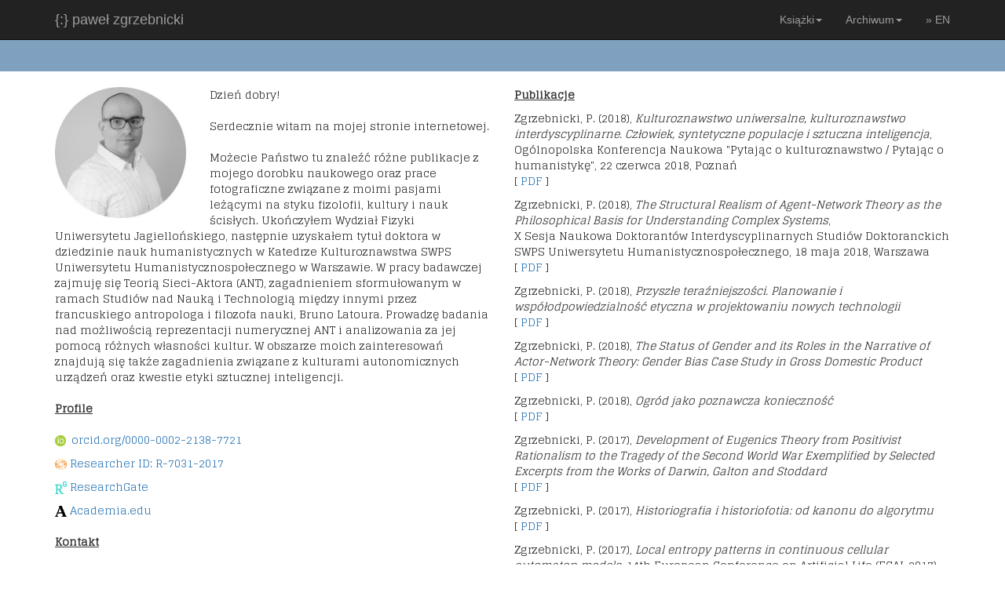

--- FILE ---
content_type: text/html
request_url: http://zgrzebnicki.com/
body_size: 4325
content:
<!DOCTYPE html>
<html lang="pl">
<head>
    <meta charset="utf-8">
    <meta http-equiv="X-UA-Compatible" content="IE=edge">
    <meta name="viewport" content="width=device-width, initial-scale=1">
    <meta name="description" content="Kilka słów o mnie oraz różne informacje kontaktowe">
    <meta name="keywords" content="o mnie, paweł zgrzebnicki, kontakt, facebook, twitter, email">
    <meta name="author" content="Paweł Zgrzebnicki">

    <title>Paweł Zgrzebnicki - O mnie</title>

    <!-- Bootstrap Core CSS -->
    <link rel="stylesheet" href="https://maxcdn.bootstrapcdn.com/bootstrap/3.3.7/css/bootstrap.min.css">
    
    <!-- Custom CSS -->
	<link href='https://fonts.googleapis.com/css?family=Glegoo&subset=latin,latin-ext' rel='stylesheet' type='text/css'>
	<link rel='stylesheet' href='assets/font-awesome-4.7.0/css/font-awesome.min.css'>    <link href="css/features.css" rel="stylesheet" type='text/css'>

    <!-- HTML5 Shim and Respond.js IE8 support of HTML5 elements and media queries -->
    <!-- WARNING: Respond.js doesn't work if you view the page via file:// -->
    <!--[if lt IE 9]>
        <script src="https://oss.maxcdn.com/libs/html5shiv/3.7.0/html5shiv.js"></script>
        <script src="https://oss.maxcdn.com/libs/respond.js/1.4.2/respond.min.js"></script>
    <![endif]-->

</head>
<body>
    <!-- Navigation -->
    <nav class="navbar navbar-inverse navbar-fixed-top" role="navigation">
        <div class="container">
            <!-- Brand and toggle get grouped for better mobile display -->
            <div class="navbar-header">
                <button type="button" class="navbar-toggle" data-toggle="collapse" data-target="#bs-example-navbar-collapse-1">
                    <span class="sr-only">Rozwiń nawigację</span>
                    <span class="icon-bar"></span>
                    <span class="icon-bar"></span>
                    <span class="icon-bar"></span>
                </button>
                <a class="navbar-brand lt" href="o-mnie">{:} paweł zgrzebnicki</a>
            </div>
            <!-- Collect the nav links, forms, and other content for toggling -->
            <div class="collapse navbar-collapse" id="bs-example-navbar-collapse-1">
                <ul class="nav navbar-nav navbar-right lt">
					<li class="dropdown">
						<a href="#" class="dropdown-toggle" data-toggle="dropdown">Książki<span class="caret"></span></a>
						<ul class="dropdown-menu" role="menu">
							<li ><a href="tam-gdzie-konczy-sie-swiat">Tam, gdzie kończy się świat</a></li>
							<li class="divider"></li>
							<li ><a href="historie">historie // stories</a></li>
          				</ul>
		  			</li>
					<li class="dropdown">
						<a href="#" class="dropdown-toggle" data-toggle="dropdown">Archiwum<span class="caret"></span></a>
						<ul class="dropdown-menu" role="menu">
							<li ><a href="wystawy">Wystawy</a></li>
							<li class="divider"></li>
							<li ><a href="film">Film</a></li>
							<li class="divider"></li>
							<li ><a href="reportaz">Reportaż</a></li>
          				</ul>
		  			</li>
					<li><a href='about-me'>&raquo; EN</a></a></li>
					
						
                </ul> 
            </div>
            <!-- /.navbar-collapse -->
        </div>
        <!-- /.container -->
    </nav>
    <div style="margin-bottom: 31px;"></div>
	<style>
.bart {
    width: 100%;
    height: 50%;
    background: #7fa1bf;
}
</style>
<div class="bart"><br><br><br></div>
<div class="container">
	<div class="row">
		<h3> </h3>
		<div class="col-sm-5 col-md-6">
<p class='tx' >
<img src="assets/images/profile_mg.jpg" width="30%" align="left" style="margin-right: 30px">Dzień dobry!<br><br>Serdecznie witam na mojej stronie internetowej.<br><br>Możecie Państwo tu znaleźć różne publikacje z mojego dorobku naukowego oraz prace fotograficzne związane z moimi pasjami leżącymi na styku fizolofii, kultury i nauk ścisłych. Ukończyłem Wydział Fizyki Uniwersytetu Jagiellońskiego, następnie uzyskałem tytuł doktora w dziedzinie nauk humanistycznych w Katedrze Kulturoznawstwa SWPS Uniwersytetu Humanistycznospołecznego w Warszawie. W pracy badawczej zajmuję się Teorią Sieci-Aktora (ANT), zagadnieniem sformułowanym w ramach Studiów nad Nauką i Technologią między innymi przez francuskiego antropologa i filozofa nauki, Bruno Latoura. Prowadzę badania nad możliwością reprezentacji numerycznej ANT i analizowania za jej pomocą różnych własności kultur. W obszarze moich zainteresowań znajdują się także zagadnienia związane z kulturami autonomicznych urządzeń oraz kwestie etyki sztucznej inteligencji. 
			</p>
			<p class='tx' style="margin-top: 20px; margin-bottom: 20px;">
				<b><u>Profile</u></b>
			</p>
			<p class='tx'>
				<a href="https://orcid.org/0000-0002-2138-7721" style="vertical-align:top;"><img src="assets/images/orcid_16x16.png" style="width:1em;margin-right:.5em;" alt="ORCID iD icon">orcid.org/0000-0002-2138-7721</a>
			</p>
			<p class='tx'>
				<img src="assets/images/researcherid.png" width="15" wight="15">&nbsp;<a href="http://www.researcherid.com/rid/R-7031-2017">Researcher ID: R-7031-2017</a>
			</p>
			<p class='tx'>
				<img src="assets/images/rg.png" width="15" wight="15">&nbsp;<a href="https://www.researchgate.net/profile/Pawel_Zgrzebnicki2">ResearchGate</a>
			</p>
			<p class='tx'>
				<img src="assets/images/academia.png" width="15" wight="15">&nbsp;<a href="https://swps-uni.academia.edu/PawelZgrzebnicki">Academia.edu</a>
			</p>
			<p class='tx' style="margin-top: 20px; margin-bottom: 20px;">
				<b><u>Kontakt</u></b>
			</p>
			<p >
				<img src="assets/images/email.png" style="width: 4%; margin-top: 0px">&nbsp;<img src="assets/images/emct.png" style="width: 25%; margin-top: 0px">
			</p>

		</div>
		<div class="col-sm-5 offset-sm-2 col-md-6 offset-md-0">
			<p class='tx'>
				<b><u>Publikacje</u></b>
				<p class='tx'>
					Zgrzebnicki, P. (2018), <i>Kulturoznawstwo uniwersalne, kulturoznawstwo interdyscyplinarne. Człowiek, syntetyczne populacje i sztuczna inteligencja</i>, <br>Ogólnopolska Konferencja Naukowa "Pytając o kulturoznawstwo / Pytając o humanistykę", 22 czerwca 2018, Poznań<br>[&nbsp;<a href="https://www.researchgate.net/publication/326131262_Kulturoznawstwo_uniwersalne_kulturoznawstwo_interdyscyplinarne_Czlowiek_syntetyczne_populacje_i_sztuczna_inteligencja">PDF</a>&nbsp;]
				</p>					
				<p class='tx'>
					Zgrzebnicki, P. (2018), <i>The Structural Realism of Agent-Network Theory as the Philosophical Basis for Understanding Complex Systems</i>, <br>X Sesja Naukowa Doktorantów Interdyscyplinarnych Studiów Doktoranckich SWPS Uniwersytetu Humanistycznospołecznego, 18 maja 2018, Warszawa<br>[&nbsp;<a href="https://www.researchgate.net/publication/326129386_The_Structural_Realism_of_Agent-Network_Theory_as_the_Philosophical_Basis_for_Understanding_Complex_Systems">PDF</a>&nbsp;]
				</p>	
				<p class='tx'>
					Zgrzebnicki, P. (2018), <i>Przyszłe teraźniejszości. Planowanie i współodpowiedzialność etyczna w projektowaniu nowych technologii</i><br>[&nbsp;<a href="https://www.researchgate.net/publication/323959730_Przyszle_terazniejszosci_Planowanie_i_wspolodpowiedzialnosc_etyczna_w_projektowaniu_nowych_technologii">PDF</a>&nbsp;]
				</p>					
				<p class='tx'>
					Zgrzebnicki, P. (2018), <i>The Status of Gender and its Roles in the Narrative of Actor-Network Theory: Gender Bias Case Study in Gross Domestic Product</i><br>[&nbsp;<a href="https://www.researchgate.net/publication/323736226_The_Status_of_Gender_and_its_Roles_in_the_Narrative_of_Actor-Network_Theory_Gender_Bias_Case_Study_in_Gross_Domestic_Product">PDF</a>&nbsp;]
				</p>	
				<p class='tx'>
					Zgrzebnicki, P. (2018), <i>Ogród jako poznawcza konieczność</i><br>[&nbsp;<a href="https://www.researchgate.net/profile/Pawel_Zgrzebnicki2/publication/323695872_Ogrod_jako_poznawcza_koniecznosc/links/5aa64ec9a6fdccd544bc90f2/Ogrod-jako-poznawcza-koniecznosc.pdf">PDF</a>&nbsp;]
				</p>				
				<p class='tx'>
					Zgrzebnicki, P. (2017), <i>Development of Eugenics Theory from Positivist Rationalism to the Tragedy of the Second World War Exemplified by Selected Excerpts from the Works of Darwin, Galton and Stoddard</i><br>[&nbsp;<a href="https://www.researchgate.net/profile/Pawel_Zgrzebnicki2/publication/319213546_Development_of_Eugenics_Theory_from_Positivist_Rationalism_to_the_Tragedy_of_the_Second_World_War_Exemplified_by_Selected_Excerpts_from_the_Works_of_Darwin_Galton_and_Stoddard/links/599c4f1c45851574f4af2616/Development-of-Eugenics-Theory-from-Positivist-Rationalism-to-the-Tragedy-of-the-Second-World-War-Exemplified-by-Selected-Excerpts-from-the-Works-of-Darwin-Galton-and-Stoddard.pdf">PDF</a>&nbsp;]
				</p>
				<p class='tx'>
				Zgrzebnicki, P. (2017), <i>Historiografia i historiofotia: od kanonu do algorytmu</i><br>[&nbsp;<a href="https://www.researchgate.net/profile/Pawel_Zgrzebnicki2/publication/319204992_Historiografia_i_historiofotia_od_kanonu_do_algorytmu/links/599ae8490f7e9b892bacfdff/Historiografia-i-historiofotia-od-kanonu-do-algorytmu.pdf">PDF</a>&nbsp;]
				</p>
				<p class='tx'>
				Zgrzebnicki, P. (2017), <i>Local entropy patterns in continuous cellular automaton models.</i> 14th European Conference on Artificial Life (ECAL 2017), 4-8.09.2017 Lyon,<br>[&nbsp;<a href="https://www.researchgate.net/profile/Pawel_Zgrzebnicki2/publication/319651401_Local_entropy_patterns_in_continuous_cellular_automaton_models/links/59b81229aca27241618838ab/Local-entropy-patterns-in-continuous-cellular-automaton-models.pdf">PDF</a>&nbsp;]
				</p>
				<p class='tx'>
				Zgrzebnicki, P. (2017), <i>Perspektywy modelowania numerycznego w kulturoznawstwie</i>, w: J. K. Stępkowska i K. M. Stępkowska (red.), Innowacje w nauce i społeczeństwie wczoraj i dziś. Perspektywa Interdyscyplinarna (1. wyd., T. 2, ss. 33–66), Warszawa: Scientific Editorial Board,<br>[&nbsp;<a href="https://www.researchgate.net/publication/319651514_Perspektywy_modelowania_numerycznego_w_kulturoznawstwie">PDF</a>&nbsp;]
				</p>
				<p class='tx'>
				Zgrzebnicki, P. (2017), <i>Selected Ethical Issues in Artificial Intelligence,  Autonomous System Development and Large Data Set Processing</i>, Studia Humana, 6(3) s. 24–33, DOI: 10.1515/sh-2017-0020,<br>[&nbsp;<a href="https://www.researchgate.net/profile/Pawel_Zgrzebnicki2/publication/320546828_Selected_Ethical_Issues_in_Artificial_Intelligence_Autonomous_System_Development_and_Large_Data_Set_Processing/links/59eb0274aca272cddddb9963/Selected-Ethical-Issues-in-Artificial-Intelligence-Autonomous-System-Development-and-Large-Data-Set-Processing.pdf">PDF</a>&nbsp;]
				</p>
				<p class='tx'>
				Zgrzebnicki, P. (2017), <i>Wizualizacja w matematycznym modelowaniu kultur</i>, w: M. Kowalska i V. Osińska (red.), Wizualizacja informacji w Humanistyce (pp. 309-321), Toruń: Wydawnictwo Naukowe Uniwersytetu Mikołaja Kopernika, ISBN: 978-83-231-3884-6 <br>[&nbsp;<a href="https://wydawnictwo.umk.pl/pl/products/4165/wizualizacja-informacji-w-humanistyce">Książka na stronie wydawcy</a>&nbsp;]
				</p>				
			</p>
		</div>
	</div>

</div>    </div>
	<div class="container">
        <hr>

        <!-- Footer -->
        <footer>
            <div class="row">
                <div class="col-lg-12" style="text-align:center">
                    
                </div>
            </div>
        </footer>

    </div>
    <!-- /.container -->

    <!-- jQuery -->
    <script src="js/jquery.js"></script>

    <!-- Bootstrap Core JavaScript -->
    <script src="js/bootstrap.min.js"></script>

</body>

</html>



--- FILE ---
content_type: text/css
request_url: http://zgrzebnicki.com/css/features.css
body_size: 206
content:
body {
	
	margin: 0px;
}
.tx {		
	font-family: 'Glegoo', 'Helvetica Neue', Helvetica, Arial, sans-serif;
}

.sml {
	font-size: 0.9em;
}

.lt {
	font-weight: 200;
}

.carousel-control { 
	background: none !important; 
	filter: none !important; 
	progid:none !important; 
}

